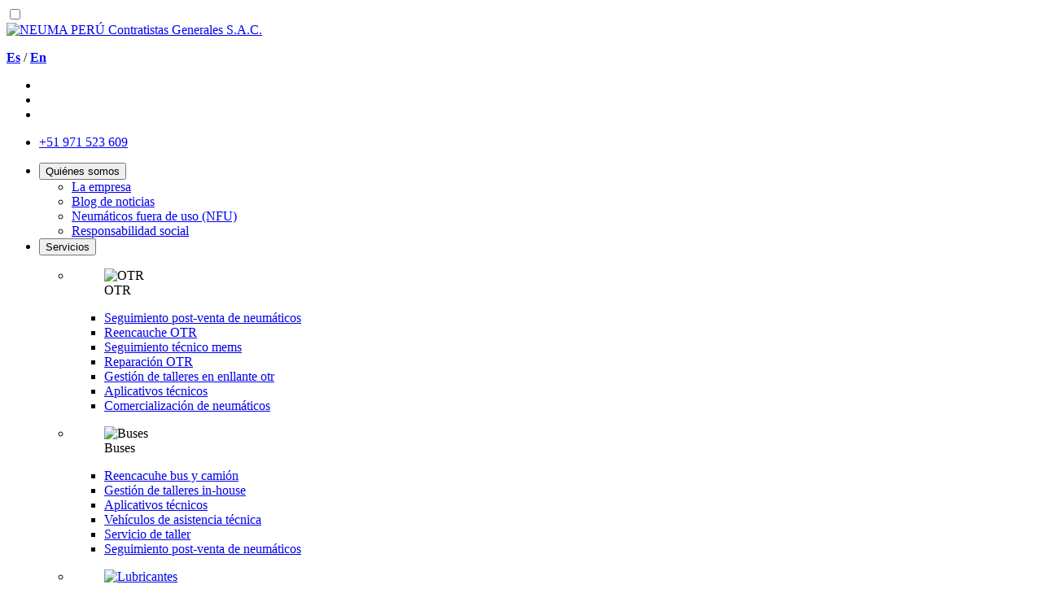

--- FILE ---
content_type: text/html; charset=UTF-8
request_url: https://neumaperu.com.pe/es/servicios/buses/aplicativos-tecnicos
body_size: 9669
content:
<!DOCTYPE html>
<html lang="es">
    <head>
        <meta charset="UTF-8">
<meta name="viewport" content="width=device-width, initial-scale=1, shrink-to-fit=no">
<meta http-equiv="X-UA-Compatible" content="IE=Edge">

        <base href="https://neumaperu.com.pe/">
        
<title>Aplicativos técnicos - Neuma Perú - Neumáticos michelin,  michelin lima, neumáticos lima</title>
<meta name="robots" content="index, follow">

<link rel="canonical" href="https://neumaperu.com.pe/es/servicios/buses/aplicativos-tecnicos" />
<meta name="description" content="Aplicativos técnicos" />
<meta name="keywords" content="Aplicativos técnicos" />
<meta name="theme-color" content="#062043" />
<meta name="msapplication-navbutton-color" content="#062043" />
<meta property="og:url" content="neumaperu.com.pe/es/servicios/buses/aplicativos-tecnicos" />
<meta property="og:site_name" content="https://neumaperu.com.pe/" />
<meta property="og:title" content="Aplicativos técnicos" />
<meta property="og:description" content="Aplicativos técnicos" />
<meta property="og:image" content="img/logo-og.png" />
<meta property="og:image:width" content="400" />
<meta property="og:image:height" content="400" />

<link rel="shortcut icon" href="https://neumaperu.com.pe/assets/img/favicon.ico?20260130112236">

<link rel="preload" as="image" type="image/svg" href="https://neumaperu.com.pe/assets/img/logo.svg?20260130112236 ">
<link rel="preload" as="style" href="https://neumaperu.com.pe/assets/css/precarga.css?20260130112236">

<link rel="stylesheet" href="https://neumaperu.com.pe/assets/css/precarga.css?20260130112236" property="stylesheet">

<!-- Google tag (gtag.js) -->
<script async src="https://www.googletagmanager.com/gtag/js?id=G-PXJ7WR44LN" type="e9fb653ef69635a75154b5d9-text/javascript"></script>
<script type="e9fb653ef69635a75154b5d9-text/javascript">
  window.dataLayer = window.dataLayer || [];
  function gtag(){dataLayer.push(arguments);}
  gtag('js', new Date());

  gtag('config', 'G-PXJ7WR44LN');
</script>
<!-- Google Tag Manager -->
<script type="e9fb653ef69635a75154b5d9-text/javascript">(function(w,d,s,l,i){w[l]=w[l]||[];w[l].push({'gtm.start':
new Date().getTime(),event:'gtm.js'});var f=d.getElementsByTagName(s)[0],
j=d.createElement(s),dl=l!='dataLayer'?'&l='+l:'';j.async=true;j.src=
'https://www.googletagmanager.com/gtm.js?id='+i+dl;f.parentNode.insertBefore(j,f);
})(window,document,'script','dataLayer','GTM-NGCZBBX4');</script>
<!-- End Google Tag Manager -->    </head>
    <body id="quienes">
        <!-- Google Tag Manager (noscript) -->
<noscript><iframe src="https://www.googletagmanager.com/ns.html?id=GTM-NGCZBBX4"
height="0" width="0" style="display:none;visibility:hidden"></iframe></noscript>
<!-- End Google Tag Manager (noscript) --><input type="checkbox" id="control-desplegable" class="control">
<div id="precarga"></div>
<header id="cabecera" class="capa-debajo co-bb-azul1">
    <div class="container-fluid contenido ancho-xl-80 relleno-x-10 relleno-x-xxxl-40 zin-lg-1">
        <div class="row row-cols-auto align-items-center hei-100">
            <div id="cabecera-logo" class="col order-lg-1">
                <a href="es" class="d-block"><img src="https://neumaperu.com.pe/assets/svg/LOGO-NEUMA-blanco.svg" alt="NEUMA PERÚ Contratistas Generales S.A.C." width="200" height="135" class="d-block hei-auto wid-100"></a>
            </div>
            <div id="cabecera-contenido0" class="col col-lg relleno-x-10 relleno-x-lg-20 cabecera-contenido order-lg-0">
                <div class="row justify-content-lg-start">
                    <!---->
                    <div id="cabecera-lenguas" class="col col-auto">
                        <p class="d-flex align-items-center fs-18pw-10 fw-bold ttr-uppercase">
                                                                <span class="activo"><a href="es" class="pa-5"><b>Es</b></a></span>
                    /                                            <span class=""><a href="en" class="pa-5"><b>En</b></a></span>
                                            </p>
                    </div>
                    
                    <div class="col col-sm-auto relleno-x-10 redes d-none d-sm-block">
                        <ul class="row row-cols-sm-auto">
                                                            <li class="col"><a href="https://www.facebook.com/NeumaPeru" target="_blank" rel="nofollow noopener"><i class="icon icon-menu facebook"></i></a></li>
                                                            <li class="col"><a href="https://www.linkedin.com/uas/login?session_redirect=https%3A%2F%2Fwww.linkedin.com%2Fcompany%2F51858874%2Fadmin%2F" target="_blank" rel="nofollow noopener"><i class="icon icon-menu linkedin"></i></a></li>
                                                            <li class="col"><a href="https://www.youtube.com/channel/UCvyR7S87JkgW3XRfVZw_G0g" target="_blank" rel="nofollow noopener"><i class="icon icon-menu youtube"></i></a></li>
                                                    </ul>
                    </div>
                    <div class="col col-sm-auto telefonos relleno-x-10 d-none d-sm-block">
                        <ul class="row row-cols-sm-auto">
                                                            <li class="col">
                                    <a href="https://wa.me/+51971523609" target="_blank" rel="nofollow noopener">
                                        <i class="icon icon-whatsapp"></i>
                                        <span>+51 971 523 609</span>
                                    </a>
                                </li>
                                                    </ul>
                    </div>
                    <div id="cabecera-menu0" class="col col-lg-60 relleno-x-lg-0 cabecera-menu dd">
                        <ul class="row row-cols-lg-auto justify-content-lg-start">
                                                            <li class="col nivel1 ">
                                                                            <button type="button" class="cabecera-menu-item">
                                            <i class="icon icon-menu quienes"></i>
                                            <span>Quiénes somos</span>
                                            <i class="icon icon-flecha abajo"></i>
                                        </button>
                                                                                    <div class="plegable submenu">
                                                <ul class="menu">
                                                                                                            <li>
                                                            <a href="es/quienes-somos/la-empresa" class="menu-item">
                                                                <i class="vineta"></i>
                                                                <span>La empresa</span>
                                                            </a>
                                                        </li>
                                                                                                            <li>
                                                            <a href="es/quienes-somos/blog-de-noticias" class="menu-item">
                                                                <i class="vineta"></i>
                                                                <span>Blog de noticias</span>
                                                            </a>
                                                        </li>
                                                                                                            <li>
                                                            <a href="es/quienes-somos/neumaticos-fuera-de-uso-nfu" class="menu-item">
                                                                <i class="vineta"></i>
                                                                <span>Neumáticos fuera de uso (NFU)</span>
                                                            </a>
                                                        </li>
                                                                                                            <li>
                                                            <a href="es/quienes-somos/responsabilidad-social" class="menu-item">
                                                                <i class="vineta"></i>
                                                                <span>Responsabilidad social</span>
                                                            </a>
                                                        </li>
                                                                                                    </ul>
                                            </div>
                                                                            </li>
                                                            <li class="col nivel1 ">
                                                                            <button type="button" class="cabecera-menu-item">
                                            <i class="icon icon-menu servicios"></i>
                                            <span>Servicios</span>
                                            <i class="icon icon-flecha abajo"></i>
                                        </button>
                                                                                    <div class="plegable categorias">
                                                <div class="container-fluid contenido ancho-xl-90 relleno-x-lg-0">
                                                    <ul class="row">
                                                                                                                    <li class="col nivel2 subcategorias">
                                                                <p class="fondo" style="background-image:url(assets/sources/acceso-fondo-otr.jpg)"></p>
                                                                <div class="cabecera-menu-img">
                                                                                                                                            <figure class="figura">
                                                                            <img src="assets/sources/acceso-objeto-otr.png" alt="OTR" width="250" height="190">
                                                                            <figcaption class="texto titulo">OTR</figcaption>
                                                                        </figure>
                                                                                                                                        </div>
                                                                                                                                    <div class="cabecera-menu-txt">
                                                                        <ul class="menu">
                                                                                                                                                            <li>
                                                                                    <a href="es/servicios/otr/seguimiento-post-venta-de-neumaticos" class="menu-item">
                                                                                        <i class="vineta"></i>
                                                                                        <span>Seguimiento post-venta de neumáticos</span>
                                                                                    </a>
                                                                                </li>
                                                                                                                                                            <li>
                                                                                    <a href="es/servicios/otr/reencauche-otr" class="menu-item">
                                                                                        <i class="vineta"></i>
                                                                                        <span>Reencauche OTR</span>
                                                                                    </a>
                                                                                </li>
                                                                                                                                                            <li>
                                                                                    <a href="es/servicios/otr/seguimiento-tecnico-mems" class="menu-item">
                                                                                        <i class="vineta"></i>
                                                                                        <span>Seguimiento técnico mems</span>
                                                                                    </a>
                                                                                </li>
                                                                                                                                                            <li>
                                                                                    <a href="es/servicios/otr/reparacion-otr" class="menu-item">
                                                                                        <i class="vineta"></i>
                                                                                        <span>Reparación OTR</span>
                                                                                    </a>
                                                                                </li>
                                                                                                                                                            <li>
                                                                                    <a href="es/servicios/otr/gestion-de-talleres-en-enllante-otr" class="menu-item">
                                                                                        <i class="vineta"></i>
                                                                                        <span>Gestión de talleres en enllante otr</span>
                                                                                    </a>
                                                                                </li>
                                                                                                                                                            <li>
                                                                                    <a href="es/servicios/otr/aplicativos-tecnicos" class="menu-item">
                                                                                        <i class="vineta"></i>
                                                                                        <span>Aplicativos técnicos</span>
                                                                                    </a>
                                                                                </li>
                                                                                                                                                            <li>
                                                                                    <a href="es/servicios/otr/comercializacion-de-neumaticos" class="menu-item">
                                                                                        <i class="vineta"></i>
                                                                                        <span>Comercialización de neumáticos</span>
                                                                                    </a>
                                                                                </li>
                                                                                                                                                    </ul>
                                                                    </div>
                                                                                                                            </li>
                                                                                                                    <li class="col nivel2 subcategorias">
                                                                <p class="fondo" style="background-image:url(assets/sources/acceso-fondo-buses.jpg)"></p>
                                                                <div class="cabecera-menu-img">
                                                                                                                                            <figure class="figura">
                                                                            <img src="assets/sources/acceso-objeto-buses.png" alt="Buses" width="250" height="190">
                                                                            <figcaption class="texto titulo">Buses</figcaption>
                                                                        </figure>
                                                                                                                                        </div>
                                                                                                                                    <div class="cabecera-menu-txt">
                                                                        <ul class="menu">
                                                                                                                                                            <li>
                                                                                    <a href="es/servicios/buses/reencauche-bus-y-camion" class="menu-item">
                                                                                        <i class="vineta"></i>
                                                                                        <span>Reencacuhe bus y camión</span>
                                                                                    </a>
                                                                                </li>
                                                                                                                                                            <li>
                                                                                    <a href="es/servicios/buses/gestion-talleres-in-house" class="menu-item">
                                                                                        <i class="vineta"></i>
                                                                                        <span>Gestión de talleres in-house</span>
                                                                                    </a>
                                                                                </li>
                                                                                                                                                            <li>
                                                                                    <a href="es/servicios/buses/aplicativos-tecnicos" class="menu-item">
                                                                                        <i class="vineta"></i>
                                                                                        <span>Aplicativos técnicos</span>
                                                                                    </a>
                                                                                </li>
                                                                                                                                                            <li>
                                                                                    <a href="es/servicios/buses/vehiculos-de-asistencia-tecnica" class="menu-item">
                                                                                        <i class="vineta"></i>
                                                                                        <span>Vehículos de asistencia técnica</span>
                                                                                    </a>
                                                                                </li>
                                                                                                                                                            <li>
                                                                                    <a href="es/servicios/buses/servicio-de-taller" class="menu-item">
                                                                                        <i class="vineta"></i>
                                                                                        <span>Servicio de taller</span>
                                                                                    </a>
                                                                                </li>
                                                                                                                                                            <li>
                                                                                    <a href="es/servicios/buses/seguimiento-post-venta-de-neumaticos" class="menu-item">
                                                                                        <i class="vineta"></i>
                                                                                        <span>Seguimiento post-venta de neumáticos</span>
                                                                                    </a>
                                                                                </li>
                                                                                                                                                    </ul>
                                                                    </div>
                                                                                                                            </li>
                                                                                                                    <li class="col nivel2 ">
                                                                <p class="fondo" style="background-image:url(assets/sources/acceso-fondo-autos.jpg)"></p>
                                                                <div class="cabecera-menu-img">
                                                                                                                                            <a  target = _blank  
                                                                            href="https://www.neumapetronas.pe/" >
                                                                                                                                                    <figure class="figura">
                                                                            <img src="assets/sources/acceso-objeto-lubricantes.png" alt="Lubricantes" width="250" height="190">
                                                                            <figcaption class="texto titulo">Lubricantes</figcaption>
                                                                        </figure>
                                                                                                                                                </a>
                                                                                                                                    </div>
                                                                                                                            </li>
                                                                                                                    <li class="col nivel2 ">
                                                                <p class="fondo" style="background-image:url(assets/sources/acceso-fondo-autos.jpg)"></p>
                                                                <div class="cabecera-menu-img">
                                                                                                                                            <a  
                                                                            href="es/servicios/herramientas" >
                                                                                                                                                    <figure class="figura">
                                                                            <img src="assets/sources/acceso-objeto-herramientas.png" alt="Herramientas" width="250" height="190">
                                                                            <figcaption class="texto titulo">Herramientas</figcaption>
                                                                        </figure>
                                                                                                                                                </a>
                                                                                                                                    </div>
                                                                                                                            </li>
                                                                                                            </ul>
                                                </div>
                                            </div>
                                                                        </li>
                                                    </ul>
                    </div>
                </div>
            </div>
            <div id="cabecera-contenido1" class="col col-lg relleno-x-10 relleno-x-xl-20 cabecera-contenido order-lg-2">
                <div class="row justify-content-lg-end">
                    <div class="col col-md-auto relleno-x-0 botonera d-none d-lg-block">
                        <ul class="row row-cols-md-auto">
                            <li class="col botonera-ntc">
                                <a href="http://ntcwebneuma.com/inicio" target="_blank" rel="nofollow noopener" class="boton">
                                    <span class="boton-contenido"><span class="boton-txt">NTC WEB2</span></span>
                                </a>
                            </li>
                            <li class="col botonera-intranet">
                                <a href="https://neumaintranet.com/" target="_blank" rel="nofollow noopener" class="boton">
                                    <span class="boton-contenido"><span class="boton-txt">Intranet</span></span>
                                </a>
                            </li>
                            <li class="col botonera-aula">
                                <a href="https://www.aulavirtualneuma.com/" target="_blank" rel="nofollow noopener" class="boton">
                                    <span class="boton-contenido"><span class="boton-txt">Aula virtual</span></span>
                                </a>
                            </li>
                        </ul>
                    </div>
                    <div class="col col-lg-auto cotiza">
                        <a href="es/contacto" class="boton"><span class="boton-contenido"><span class="boton-txt">Cotiza aquí</span></span></a>
                    </div>
                    <div id="cabecera-sanguche" class="col col-auto d-lg-none">
                        <label for="control-desplegable"><del><u></u><u></u><u></u></del><span><b>×</b></span></label>
                    </div>
                    <div id="cabecera-menu1" class="col col-lg-60 relleno-x-lg-0 cabecera-menu">
                        <ul class="row row-cols-lg-auto justify-content-lg-end">
                                                            <li class="col nivel1 ">
                                                                            <button type="button" class="cabecera-menu-item">
                                            <i class="icon icon-menu neumaticos"></i>
                                            <span>Neumáticos</span>
                                            <i class="icon icon-flecha abajo"></i>
                                        </button>
                                                                                    <div class="plegable categorias">
                                                <div class="container-fluid contenido ancho-xl-90 relleno-x-lg-0">
                                                    <ul class="row">
                                                                                                                    <li class="col nivel2 ">
                                                                <p class="fondo" style="background-image:url(assets/sources/acceso-fondo-otr.jpg)"></p>
                                                                <div class="cabecera-menu-img">
                                                                                                                                            <a href="es/neumaticos/otr">
                                                                                                                                                <figure class="figura">
                                                                            <img src="assets/sources/acceso-objeto-otr.png" alt="OTR" width="250" height="190">
                                                                            <figcaption class="texto titulo">OTR</figcaption>
                                                                        </figure>
                                                                                                                                                </a>
                                                                                                                                    </div>
                                                                                                                            </li>
                                                                                                                    <li class="col nivel2 ">
                                                                <p class="fondo" style="background-image:url(assets/sources/acceso-fondo-buses.jpg)"></p>
                                                                <div class="cabecera-menu-img">
                                                                                                                                            <a href="es/neumaticos/buses">
                                                                                                                                                <figure class="figura">
                                                                            <img src="assets/sources/acceso-objeto-buses.png" alt="Buses" width="250" height="190">
                                                                            <figcaption class="texto titulo">Buses</figcaption>
                                                                        </figure>
                                                                                                                                                </a>
                                                                                                                                    </div>
                                                                                                                            </li>
                                                                                                                    <li class="col nivel2 ">
                                                                <p class="fondo" style="background-image:url(assets/sources/acceso-fondo-autos.jpg)"></p>
                                                                <div class="cabecera-menu-img">
                                                                                                                                            <a href="es/neumaticos/autos">
                                                                                                                                                <figure class="figura">
                                                                            <img src="assets/sources/acceso-objeto-autos.png" alt="Auto camioneta" width="250" height="190">
                                                                            <figcaption class="texto titulo">Auto camioneta</figcaption>
                                                                        </figure>
                                                                                                                                                </a>
                                                                                                                                    </div>
                                                                                                                            </li>
                                                                                                            </ul>
                                                </div>
                                            </div>
                                                                        </li>
                                                            <li class="col nivel1 ">
                                                                            <a href="es/sucursales" class="cabecera-menu-item"><i class="icon icon-menu sucursales"></i><span>Sucursales</span></a>
                                                                    </li>
                                                    </ul>
                    </div>
                </div>
            </div>
        </div>
    </div>
    <p id="cabecera-barra" class="co-bg-lg-ambar1"></p>
</header>
<nav id="desplegable" class="d-lg-none">
    <div class="container-fluid contenido relleno-y-20" data-borde-cabecera="0">
        <div class="row">
            <div class="col col-auto relleno-x-10 redes d-sm-none">
                <ul class="row row-cols-auto">
                                            <li class="col"><a href="https://www.facebook.com/NeumaPeru" target="_blank" rel="nofollow noopener"><i class="icon icon-menu facebook"></i></a></li>
                                            <li class="col"><a href="https://www.linkedin.com/uas/login?session_redirect=https%3A%2F%2Fwww.linkedin.com%2Fcompany%2F51858874%2Fadmin%2F" target="_blank" rel="nofollow noopener"><i class="icon icon-menu linkedin"></i></a></li>
                                            <li class="col"><a href="https://www.youtube.com/channel/UCvyR7S87JkgW3XRfVZw_G0g" target="_blank" rel="nofollow noopener"><i class="icon icon-menu youtube"></i></a></li>
                                    </ul>
            </div>
            <div class="col col-auto relleno-x-10 telefonos d-sm-none">
                <ul class="row row-cols-auto">
                                            <li class="col">
                            <a href="https://wa.me/+51971523609" rel="nofollow noopener"><i class="icon icon-whatsapp"></i><span>+51 971 523 609</span></a>
                        </li>
                                    </ul>
            </div>
            <div class="col col-auto relleno-x-0 botonera">
                <ul class="row">
                    <li class="col botonera-ntc">
                        <a href="http://ntcwebneuma.com/inicio" target="_blank" rel="nofollow noopener" class="boton">
                            <span class="boton-contenido"><span class="boton-txt">NTC WEB2</span></span>
                        </a>
                    </li>
                    <li class="col botonera-intranet">
                        <a href="https://neumaintranet.com/" target="_blank" rel="nofollow noopener" class="boton">
                            <span class="boton-contenido"><span class="boton-txt">Intranet</span></span>
                        </a>
                    </li>
                    <li class="col botonera-aula">
                        <a href="https://www.aulavirtualneuma.com/" target="_blank" rel="nofollow noopener" class="boton">
                            <span class="boton-contenido"><span class="boton-txt">Aula virtual</span></span>
                        </a>
                    </li>
                </ul>
            </div>
            <div id="desplegable-menu" class="col col-60 relleno-x-0">
                <ul class="row row-cols-1">
                                            <li class="col">
                                                            <input type="checkbox" id="control-submenu0-quienes-somos" class="control">
                                <label for="control-submenu0-quienes-somos" class="desplegable-menu-item">
                                    <i class="icon icon-menu quienes"></i>
                                    <span>Quiénes somos</span>
                                    <i class="icon icon-flecha abajo"></i>
                                </label>
                                <div class="plegable">
                                    <ul class="menu">
                                                                                    <li>
                                                                                                    <a  href="es/quienes-somos/la-empresa " class="menu-item yyy ">
                                                        <i class="vineta"></i>
                                                        <span>La empresa</span>
                                                    </a>
                                                                                            </li>
                                                                                    <li>
                                                                                                    <a  href="es/quienes-somos/blog-de-noticias " class="menu-item yyy ">
                                                        <i class="vineta"></i>
                                                        <span>Blog de noticias</span>
                                                    </a>
                                                                                            </li>
                                                                                    <li>
                                                                                                    <a  href="es/quienes-somos/neumaticos-fuera-de-uso-nfu " class="menu-item yyy ">
                                                        <i class="vineta"></i>
                                                        <span>Neumáticos fuera de uso (NFU)</span>
                                                    </a>
                                                                                            </li>
                                                                                    <li>
                                                                                                    <a  href="es/quienes-somos/responsabilidad-social " class="menu-item yyy ">
                                                        <i class="vineta"></i>
                                                        <span>Responsabilidad social</span>
                                                    </a>
                                                                                            </li>
                                                                            </ul>
                                </div>
                                                    </li>
                                            <li class="col">
                                                            <input type="checkbox" id="control-submenu0-servicios" class="control">
                                <label for="control-submenu0-servicios" class="desplegable-menu-item">
                                    <i class="icon icon-menu servicios"></i>
                                    <span>Servicios</span>
                                    <i class="icon icon-flecha abajo"></i>
                                </label>
                                <div class="plegable">
                                    <ul class="menu">
                                                                                    <li>
                                                                                                    <input type="checkbox" id="control-submenu1-otr" class="control">
                                                    <label for="control-submenu1-otr" class="menu-item">
                                                        <i class="vineta"></i>
                                                        <span>OTR</span>
                                                        <i class="icon icon-flecha abajo"></i>
                                                    </label>
                                                    <div class="plegable">
                                                        <ul class="menu">
                                                                                                                            <li>
                                                                    <a href="es/servicios/otr/seguimiento-post-venta-de-neumaticos" class="menu-item xxx">
                                                                        <i class="vineta"></i>
                                                                        <span>Seguimiento post-venta de neumáticos</span>
                                                                    </a>
                                                                </li>
                                                                                                                            <li>
                                                                    <a href="es/servicios/otr/reencauche-otr" class="menu-item xxx">
                                                                        <i class="vineta"></i>
                                                                        <span>Reencauche OTR</span>
                                                                    </a>
                                                                </li>
                                                                                                                            <li>
                                                                    <a href="es/servicios/otr/seguimiento-tecnico-mems" class="menu-item xxx">
                                                                        <i class="vineta"></i>
                                                                        <span>Seguimiento técnico mems</span>
                                                                    </a>
                                                                </li>
                                                                                                                            <li>
                                                                    <a href="es/servicios/otr/reparacion-otr" class="menu-item xxx">
                                                                        <i class="vineta"></i>
                                                                        <span>Reparación OTR</span>
                                                                    </a>
                                                                </li>
                                                                                                                            <li>
                                                                    <a href="es/servicios/otr/gestion-de-talleres-en-enllante-otr" class="menu-item xxx">
                                                                        <i class="vineta"></i>
                                                                        <span>Gestión de talleres en enllante otr</span>
                                                                    </a>
                                                                </li>
                                                                                                                            <li>
                                                                    <a href="es/servicios/otr/aplicativos-tecnicos" class="menu-item xxx">
                                                                        <i class="vineta"></i>
                                                                        <span>Aplicativos técnicos</span>
                                                                    </a>
                                                                </li>
                                                                                                                            <li>
                                                                    <a href="es/servicios/otr/comercializacion-de-neumaticos" class="menu-item xxx">
                                                                        <i class="vineta"></i>
                                                                        <span>Comercialización de neumáticos</span>
                                                                    </a>
                                                                </li>
                                                                                                                    </ul>
                                                    </div>
                                                                                            </li>
                                                                                    <li>
                                                                                                    <input type="checkbox" id="control-submenu1-buses" class="control">
                                                    <label for="control-submenu1-buses" class="menu-item">
                                                        <i class="vineta"></i>
                                                        <span>Buses</span>
                                                        <i class="icon icon-flecha abajo"></i>
                                                    </label>
                                                    <div class="plegable">
                                                        <ul class="menu">
                                                                                                                            <li>
                                                                    <a href="es/servicios/buses/reencauche-bus-y-camion" class="menu-item xxx">
                                                                        <i class="vineta"></i>
                                                                        <span>Reencacuhe bus y camión</span>
                                                                    </a>
                                                                </li>
                                                                                                                            <li>
                                                                    <a href="es/servicios/buses/gestion-talleres-in-house" class="menu-item xxx">
                                                                        <i class="vineta"></i>
                                                                        <span>Gestión de talleres in-house</span>
                                                                    </a>
                                                                </li>
                                                                                                                            <li>
                                                                    <a href="es/servicios/buses/aplicativos-tecnicos" class="menu-item xxx">
                                                                        <i class="vineta"></i>
                                                                        <span>Aplicativos técnicos</span>
                                                                    </a>
                                                                </li>
                                                                                                                            <li>
                                                                    <a href="es/servicios/buses/vehiculos-de-asistencia-tecnica" class="menu-item xxx">
                                                                        <i class="vineta"></i>
                                                                        <span>Vehículos de asistencia técnica</span>
                                                                    </a>
                                                                </li>
                                                                                                                            <li>
                                                                    <a href="es/servicios/buses/servicio-de-taller" class="menu-item xxx">
                                                                        <i class="vineta"></i>
                                                                        <span>Servicio de taller</span>
                                                                    </a>
                                                                </li>
                                                                                                                            <li>
                                                                    <a href="es/servicios/buses/seguimiento-post-venta-de-neumaticos" class="menu-item xxx">
                                                                        <i class="vineta"></i>
                                                                        <span>Seguimiento post-venta de neumáticos</span>
                                                                    </a>
                                                                </li>
                                                                                                                    </ul>
                                                    </div>
                                                                                            </li>
                                                                                    <li>
                                                                                                    <a  target = _blank  href="https://www.neumapetronas.pe/ " class="menu-item yyy ">
                                                        <i class="vineta"></i>
                                                        <span>Lubricantes</span>
                                                    </a>
                                                                                            </li>
                                                                                    <li>
                                                                                                    <a  href="es/servicios/herramientas " class="menu-item yyy ">
                                                        <i class="vineta"></i>
                                                        <span>Herramientas</span>
                                                    </a>
                                                                                            </li>
                                                                            </ul>
                                </div>
                                                    </li>
                                            <li class="col">
                                                            <input type="checkbox" id="control-submenu0-neumaticos" class="control">
                                <label for="control-submenu0-neumaticos" class="desplegable-menu-item">
                                    <i class="icon icon-menu neumaticos"></i>
                                    <span>Neumáticos</span>
                                    <i class="icon icon-flecha abajo"></i>
                                </label>
                                <div class="plegable">
                                    <ul class="menu">
                                                                                    <li>
                                                                                                    <a  href="es/neumaticos/otr " class="menu-item yyy ">
                                                        <i class="vineta"></i>
                                                        <span>OTR</span>
                                                    </a>
                                                                                            </li>
                                                                                    <li>
                                                                                                    <a  href="es/neumaticos/buses " class="menu-item yyy ">
                                                        <i class="vineta"></i>
                                                        <span>Buses</span>
                                                    </a>
                                                                                            </li>
                                                                                    <li>
                                                                                                    <a  href="es/neumaticos/autos " class="menu-item yyy ">
                                                        <i class="vineta"></i>
                                                        <span>Autos</span>
                                                    </a>
                                                                                            </li>
                                                                            </ul>
                                </div>
                                                    </li>
                                            <li class="col">
                                                            <a href="es/sucursales" class="desplegable-menu-item"><i class="icon icon-menu sucursales"></i><span>Sucursales</span></a>
                                                            </li>
                                    </ul>
            </div>
        </div>
    </div>
</nav>        <main id="mayor">
            <section id="quienes-banner" class="contenedor contenedor-banner">
                <div class="fondo" style="background-image:url('https://neumaperu.com.pe/assets/sources/webp/banner-objeto-servicios-buses2.webp')"></div>
                <div class="container-fluid contenido ancho-lg-80">
                    <div>
                        <h1 class="texto titulo">Aplicativos técnicos</h1>
                        <p class="texto subtitulo">Línea Buses</p>
                    </div>
                </div>
            </section>
            <div id="quienes-contenedor" class="contenedor">
                <div class="fondo"><div class="fondo-paralaje" data-desfase="0.33"><p>Aplicativos técnicos</p></div></div>
                <div class="contenedor">
                        

                                                <!-- seccion #1 -->
                                <section class="contenedor contenedor-dtii">
                                    <div class="container-fluid contenido ancho-lg-80 relleno-y-30 relleno-y-xxxl-60">
                                        <header class="row row-cols-1 contenedor-dtii-cabecera muestra chica">
                                            <div class="col">
                                                <h2 class="texto titulo grado tit1">Neuma tire control <span>- WEB 2</span></h2>
                                                                                            </div>
                                        </header>
                                        <div class="row row-cols-1 contenedor-dtii-paneles">
                                            <div class="col relleno-y-10">
                                                <ul class="row row-cols-1">
                                                                                                            <li class="col relleno-y-20 panel auto desvanece posicion muestra chica" data-grupo="0" data-radio="0">
                                                                                                                        <div class="row row-cols-1 derecha">
                                                                <div class="col col-md-20  contenedor-dtii-bloque">
                                                                    <div class="texto enriquecido">
                                                                                                                                            </div><br><br>
                                                                    <h3 class="texto titulo grado tit3">Tecnología de vanguardia a tu servicio</h3>
                                                                    <u class="subrayado"><i></i><i></i><i></i><i></i><i></i></u>
                                                                    <div class="texto enriquecido">
                                                                        <p>Las perspectivas globales del mercado nos incentivan a optimizar nuestro servicio contantemente.</p>
<p>Bajo esta consigna, en Neuma Perú, empresa con más de 30 años en el rubro de neumáticos, hemos diseñado NTC WEB 2, un software de neumáticos que permite al usuario-cliente controlar, administrar y reducir costos operativos de sus Neumáticos nuevos o reencauchados, el cual trabajara en la web, facilitando al usuario la utilización del mismo en cualquier lugar y le dará la posibilidad de ver su información en tiempo real.</p>                                                                    </div>
                                                                </div>
                                                                <div class="col col-md-40 col-lg-35 relleno-y-10">
                                                                    <ul class="row row-cols-1 row-cols-sm-2">
                                                                        <li class="col contenedor-dtii-bloque">
                                                                            
                                                                                <div id="carrusel-servicios0-0a" class="carrusel rombos">
                                                                                    <div class="carrusel-contenedor">
                                                                                        <div class="carrusel-contenido">
                                                                                            <ul class="carrusel-lista">
                                                                                                                                                                                                    <li class="carrusel-item">
                                                                                                        <figure class="figura rombo">
                                                                                                            <img src="https://neumaperu.com.pe/assets/sources/webp/rombo-buses-aplicativos-tire-control-tecnologia-de-vanguardia0.webp" alt="rombo-buses-aplicativos-tire-control-tecnologia-de-vanguardia" >
                                                                                                        </figure>
                                                                                                    </li>
                                                                                                                                                                                            </ul>
                                                                                        </div>
                                                                                    </div>
                                                                                    <ul class="carrusel-puntos"></ul>
                                                                                </div>
                                                                           
                                                                        </li>
                                                                        <li class="col contenedor-dtii-bloque">
                                                                            
                                                                                <div id="carrusel-servicios0-0b" class="carrusel rombos">
                                                                                    <div class="carrusel-contenedor">
                                                                                        <div class="carrusel-contenido">
                                                                                            <ul class="carrusel-lista">
                                                                                                                                                                                                    <li class="carrusel-item">
                                                                                                        <figure class="figura rombo">
                                                                                                            <img src="https://neumaperu.com.pe/assets/sources/webp/rombo-buses-aplicativos-tire-control-tecnologia-de-vanguardia1.webp" alt="rombo-buses-aplicativos-tire-control-tecnologia-de-vanguardia1" >
                                                                                                        </figure>
                                                                                                    </li>
                                                                                                                                                                                            </ul>
                                                                                        </div>
                                                                                    </div>
                                                                                    <ul class="carrusel-puntos"></ul>
                                                                                </div>
                                                                          
                                                                        </li>
                                                                    </ul>
                                                                </div>
                                                            </div>
                                                        </li>
                                                                                                    </ul>
                                            </div>
                                        </div>
                                                                            </div>
                                </section>
                                <!-- seccion #1 -->  
                                

                                                             
                                 <!-- seccion #3 tarjetas-->    

                                <section class="contenedor contenedor-tarjetero">
                                    <div class="container-fluid contenido ancho-lg-80 relleno-y-30 relleno-y-xxxl-60">
                                        <header class="row row-cols-1 contenedor-tarjetero-cabecera muestra chica">
                                            <div class="col col-lg-50">
                                                <h2 class="texto titulo grado tit1">7 beneficios <span>del NTC WEB 2</span></h2>
                                                                                            </div>
                                        </header>
                                        <div class="row row-cols-1">
                                            <div class="col relleno-x-0">
                                                <ul class="row row-cols-2 row-cols-sm-3 row-cols-md-4 row-cols-lg-5 row-cols-xl contenedor-tarjetero-lista muestra chica">
                                                                                                            <li class="col contenedor-tarjeta">
                                                            <div class="contenedor-tarjeta-articulo">
                                                                <div class="contenedor-tarjeta-lado gris centro">
                                                                    <div>
                                                                        <figure class="figura"><img src="assets/sources/SVG/beneficio0-azul.svg" alt=" 0" width="60" height="60"></figure>
                                                                                                                                                    <p class="texto descripcion">Registra, unidades de medida en horas y Kilómetros, en los equipos.</p>
                                                                                                                                            </div>
                                                                </div>
                                                                <div class="contenedor-tarjeta-lado azul centro">
                                                                    <div>
                                                                        <figure class="figura"><img src="assets/sources/SVG/beneficio0-blanco.svg" alt=" 0" width="60" height="60"></figure>
                                                                                                                                                <p class="texto descripcion">Registra, unidades de medida en horas y Kilómetros, en los equipos.</p>
                                                                    </div>
                                                                </div>
                                                            </div>
                                                        </li>
                                                                                                            <li class="col contenedor-tarjeta">
                                                            <div class="contenedor-tarjeta-articulo">
                                                                <div class="contenedor-tarjeta-lado gris centro">
                                                                    <div>
                                                                        <figure class="figura"><img src="assets/sources/SVG/beneficio3-azul.svg" alt=" 1" width="60" height="60"></figure>
                                                                                                                                                    <p class="texto descripcion">Diferencia, por Aplicación o Categoría Vehicular, los equipos y neumáticos.</p>
                                                                                                                                            </div>
                                                                </div>
                                                                <div class="contenedor-tarjeta-lado azul centro">
                                                                    <div>
                                                                        <figure class="figura"><img src="assets/sources/SVG/beneficio3-blanco.svg" alt=" 1" width="60" height="60"></figure>
                                                                                                                                                <p class="texto descripcion">Diferencia, por Aplicación o Categoría Vehicular, los equipos y neumáticos.</p>
                                                                    </div>
                                                                </div>
                                                            </div>
                                                        </li>
                                                                                                            <li class="col contenedor-tarjeta">
                                                            <div class="contenedor-tarjeta-articulo">
                                                                <div class="contenedor-tarjeta-lado gris centro">
                                                                    <div>
                                                                        <figure class="figura"><img src="assets/sources/SVG/beneficio4-azul.svg" alt=" 2" width="60" height="60"></figure>
                                                                                                                                                    <p class="texto descripcion">Optativo, puedes realizar hasta 6 actividades operacionales: Montaje – Inspecciones – Rotaciones – Reparación-Desmontaje - Envío a Servicio.</p>
                                                                                                                                            </div>
                                                                </div>
                                                                <div class="contenedor-tarjeta-lado azul centro">
                                                                    <div>
                                                                        <figure class="figura"><img src="assets/sources/SVG/michelin-urbano-blanco.svg" alt=" 2" width="60" height="60"></figure>
                                                                                                                                                <p class="texto descripcion">Optativo, puedes realizar hasta 6 actividades operacionales: Montaje – Inspecciones – Rotaciones – Reparación-Desmontaje - Envío a Servicio.</p>
                                                                    </div>
                                                                </div>
                                                            </div>
                                                        </li>
                                                                                                            <li class="col contenedor-tarjeta">
                                                            <div class="contenedor-tarjeta-articulo">
                                                                <div class="contenedor-tarjeta-lado gris centro">
                                                                    <div>
                                                                        <figure class="figura"><img src="assets/sources/SVG/beneficio5-azul.svg" alt=" 3" width="60" height="60"></figure>
                                                                                                                                                    <p class="texto descripcion">Información del estado y actividades de los neumáticos durante y después de culminar su vida útil.</p>
                                                                                                                                            </div>
                                                                </div>
                                                                <div class="contenedor-tarjeta-lado azul centro">
                                                                    <div>
                                                                        <figure class="figura"><img src="assets/sources/SVG/beneficio5-blanco.svg" alt=" 3" width="60" height="60"></figure>
                                                                                                                                                <p class="texto descripcion">Información del estado y actividades de los neumáticos durante y después de culminar su vida útil.</p>
                                                                    </div>
                                                                </div>
                                                            </div>
                                                        </li>
                                                                                                            <li class="col contenedor-tarjeta">
                                                            <div class="contenedor-tarjeta-articulo">
                                                                <div class="contenedor-tarjeta-lado gris centro">
                                                                    <div>
                                                                        <figure class="figura"><img src="assets/sources/SVG/beneficio6-azul.svg" alt=" 4" width="60" height="60"></figure>
                                                                                                                                                    <p class="texto descripcion">Carga Masiva, que permite realizar los montajes y desmontajes de manera rápida y cargarlos al sistema.</p>
                                                                                                                                            </div>
                                                                </div>
                                                                <div class="contenedor-tarjeta-lado azul centro">
                                                                    <div>
                                                                        <figure class="figura"><img src="assets/sources/SVG/beneficio6-blanco.svg" alt=" 4" width="60" height="60"></figure>
                                                                                                                                                <p class="texto descripcion">Carga Masiva, que permite realizar los montajes y desmontajes de manera rápida y cargarlos al sistema.</p>
                                                                    </div>
                                                                </div>
                                                            </div>
                                                        </li>
                                                                                                    </ul>
                                            </div>
                                        </div>
                                    </div>
                                </section>
                                <!-- seccion #3 -->



                                <!--  seccion #4 (2 imagenes al centro y 2 textos a los costados) -->
                                  <section class="contenedor contenedor-dtiit">
                                    <div class="container-fluid contenido ancho-lg-80 relleno-x-20 relleno-y-30 relleno-y-xxxl-60">
                                        <header class="row row-cols-1 contenedor-dtiit-cebecera muestra chica">
                                            <div class="col col-lg-45">
                                                                                                    <h2 class="texto titulo grado tit1">Detalles del <span>NTC WEB 2</span></h2>
                                                                                                </div>
                                        </header>
                                        <ul class="row row-cols-1 row-cols-lg-2 contenedor-dtiit-lista muestra chica">
                                                                                            <li class="col relleno-y-10">
                                                    <div class="row row-cols-1 row-cols-sm-2">
                                                        <div class="col col-lg-34 contenedor-dtiit-txt">
                                                                                                                            <h3 class="texto titulo grado tit3">Con el software NTC WEB 2, podemos conocer:</h3>
                                                                                                                        <u class="subrayado"><i></i><i></i><i></i></u>
                                                            <div class="texto enriquecido">
                                                                <ul>
<li>Ubicación del neumático.</li>
<li>Recorrido en kilómetros y horas.</li>
<li>Costo por kilómetro y costo horario del neumático parcial y vida carcasa.</li>
<li>Actividades realizadas al neumático (inspección, Rotación, Reparación, etc.)</li>
<li>Control e identificación de Neumáticos enviados al proveedor de Reencauche</li>
</ul>                                                            </div>
                                                        </div>
                                                        <div class="col col-lg-26 contenedor-dtiit-img">
                                                            
                                                                <div id="carrusel-servicios1-0b" class="carrusel rombos">
                                                                    <div class="carrusel-contenedor">
                                                                        <div class="carrusel-contenido">
                                                                            <ul class="carrusel-lista">
                                                                                                                                                                    <li class="carrusel-item">
                                                                                        <figure class="figura rombo">
                                                                                            <img src="https://neumaperu.com.pe/assets/sources/webp/rombo-buses-aplicativos-ntc-web2-ventajas.webp" alt="rombo-buses-aplicativos-ntc-web2-ventajas 0" />
                                                                                        </figure>
                                                                                    </li>
                                                                                                                                                            </ul>
                                                                        </div>
                                                                    </div>
                                                                    <ul class="carrusel-puntos"></ul>
                                                                </div>
                                                          
                                                        </div>
                                                    </div>
                                                </li>
                                                                                            <li class="col relleno-y-10">
                                                    <div class="row row-cols-1 row-cols-sm-2">
                                                        <div class="col col-lg-34 contenedor-dtiit-txt">
                                                                                                                            <h3 class="texto titulo grado tit3">CARACTERÍSTICAS<br>Para ello contamos con 3 reportes exportables en Excel</h3>
                                                                                                                        <u class="subrayado"><i></i><i></i><i></i></u>
                                                            <div class="texto enriquecido">
                                                                <ul>
<li>Reporte Historial: Muestra la ubicación y las actividades del neumático.</li>
<li>Reporte Inventario Activo: Muestra los Neumáticos que se encuentran rodando en el sistema.</li>
<li>Reporte histórico: Muestra todos los Neumáticos registrados en el sistema.</li>
</ul>                                                            </div>
                                                        </div>
                                                        <div class="col col-lg-26 contenedor-dtiit-img">
                                                            
                                                                <div id="carrusel-servicios1-1b" class="carrusel rombos">
                                                                    <div class="carrusel-contenedor">
                                                                        <div class="carrusel-contenido">
                                                                            <ul class="carrusel-lista">
                                                                                                                                                                    <li class="carrusel-item">
                                                                                        <figure class="figura rombo">
                                                                                            <img src="https://neumaperu.com.pe/assets/sources/webp/rombo-buses-aplicativos-ntc-web2-caracteristicas.webp" alt="rombo-buses-aplicativos-ntc-web2-caracteristicas 1" />
                                                                                        </figure>
                                                                                    </li>
                                                                                                                                                            </ul>
                                                                        </div>
                                                                    </div>
                                                                    <ul class="carrusel-puntos"></ul>
                                                                </div>
                                                          
                                                        </div>
                                                    </div>
                                                </li>
                                                                                    </ul>
                                    </div>
                                </section>
                                <!--  seccion #2 (2 imagenes al centro y 2 textos a los costados) -->                                


                </div>
            </div>
            <section id="cotizacion-contenedor" class="contenedor">
    <div class="container-fluid contenido ancho-lg-80 relleno-y-30 relleno-y-xxxl-40 pa-y-xxxl-60m">
        <header class="row row-cols-1 muestra chica">
            <div class="col tal-center">
                <h2 class="texto titulo grado tit2 ma-b-10 ttr-uppercase">Solicita una cotización</h2>
                <p class="texto leyenda co-tx-azul1 fs-18pm-10 fw-medium">Estamos aquí para ayudar a nuestros clientes y buscar la mejor solución</p>
            </div>
        </header>
        <div class="row row-cols-1 justify-content-lg-center muestra chica">
            <form id="formulario-cotizacion-interna" method="post" class="col col-lg-55 relleno-y-10 formulario">
    <input type="hidden" id="HddAsunto" name="HddAsunto" value=""  />
    <fieldset class="row row-cols-1 ma-b-20m">
        <div class="col col-sm-30">
            <div class="formulario-campo escrito">
                <input type="text" name="nombre" id="cotizacion-nombre" class="formulario-control">
                <label for="cotizacion-nombre" class="formulario-contenido"><span class="formulario-marcador"><span>Nombre</span></span></label>
            </div>
        </div>
        <div class="col col-sm-30">
            <div class="formulario-campo escrito">
                <input type="text" name="empresa" id="cotizacion-empresa" class="formulario-control">
                <label for="cotizacion-empresa" class="formulario-contenido"><span class="formulario-marcador"><span>Nombre de la empresa</span></span></label>
            </div>
        </div>
        <div class="col col-sm-30 col-md-15">
            <div class="formulario-campo escrito">
                <input type="email" name="email" id="cotizacion-email" class="formulario-control">
                <label for="cotizacion-email" class="formulario-contenido"><span class="formulario-marcador"><span>Email</span></span></label>
            </div>
        </div>
        <div class="col col-sm-30 col-md-15">
            <div class="formulario-campo escrito">
                <input type="tel" name="telefono" id="cotizacion-telefono" class="formulario-control" maxlength="12">
                <label for="cotizacion-telefono" class="formulario-contenido"><span class="formulario-marcador"><span>Teléfono</span></span></label>
            </div>
        </div>
        <div class="col col-sm-30 col-md-15">
            <div class="formulario-campo escrito">
                <select name="ciudad" id="cotizacion-ciudad" class="formulario-control">
                    <option value="">Ciudad</option>
                    <option value="Amazonas">Amazonas</option>
            <option value="Ancash">Ancash</option>
            <option value="Apurimac">Apurimac</option>
            <option value="Arequipa">Arequipa</option>
            <option value="Ayacucho">Ayacucho</option>
            <option value="Cajamarca">Cajamarca</option>
            <option value="Callao">Callao</option>
            <option value="Cusco">Cusco</option>
            <option value="Huancavelica">Huancavelica</option>
            <option value="Huánuco">Huánuco</option>
            <option value="Ica"> Ica</option>
            <option value="Junín">Junín</option>
            <option value="La Libertad"> La Libertad</option>
            <option value="Lambayeque"> Lambayeque</option>
            <option value="Lima"> Lima</option>
            <option value="Loreto"> Loreto</option>
            <option value="Madre De Dios"> Madre De Dios</option>
            <option value="Moquegua"> Moquegua</option>
            <option value="Pasco"> Pasco</option>
            <option value="Piura"> Piura</option>
            <option value="Puno"> Puno</option>
            <option value="San Martin"> San Martin</option>
            <option value="Tacna"> Tacna</option>
            <option value="Tumbes"> Tumbes</option>
            <option value="Ucayali"> Ucayali</option>
                </select>
                <label for="cotizacion-ciudad" class="formulario-contenido"><span class="formulario-marcador"><span>Ciudad</span></span></label>
            </div>
        </div>
        <div class="col col-sm-30 col-md-15">
            <div class="formulario-campo escrito">
                <input type="text" name="producto" id="cotizacion-producto" class="formulario-control">
                <label for="cotizacion-producto" class="formulario-contenido"><span class="formulario-marcador"><span>Producto de interés</span></span></label>
            </div>
        </div>
        <div class="col">
            <div class="formulario-campo escrito">
                <textarea name="comentanos" id="cotizacion-comentanos" class="formulario-control"></textarea>
                <label for="cotizacion-comentanos" class="formulario-contenido"><span class="formulario-marcador"><span>Comentario</span></span></label>
            </div>
        </div>
        <div class="col">
            <div class="formulario-campo caja">
                <input type="checkbox" name="politica" id="cotizacion-politica" class="control">
                <label for="cotizacion-politica" class="formulario-contenido">
                    <span class="formulario-casilla"></span>
                    <span class="formulario-marcador">Usted reconoce haber leído y aceptado                        <a href="">la política de protección de datos personales</a>
                    </span>
                </label>
            </div>
        </div>
    </fieldset>
    <footer class="row row-cols-1">
        <div class="col">
            <button type="submit" class="boton"><span class="boton-contenido"><span class="boton-txt">Enviar</span><span class="boton-rueda"></span></span></button>
        </div>
    </footer>
</form>        </div>
    </div>
</section>        </main>
        <div class="tlf-pie">
    <div class="container-fluid contenido ancho-xl-80 relleno-y-10 pa-y-15">
        <ul class="row row-cols-2 row-cols-sm-3 row-cols-md-4 row-cols-lg-5 justify-content-lg-between muestra chica">
            <li class="col">
                <i class="co-tx-amarillo icon icon-contacto telefono ma-r-5 fleft"></i>
                <p class="co-tx-azul2 justify-content-left fleft">
                    <span class="wid-100">Lima Ate:</span><br>
                    <span class="fs-22pm-10 flex-x-auto wid-100 tlf"><a href="tel:016180300" rel="nofollow noopener" class="pa-y-5">01-6180300</a></span>
                </p>
            </li>
            <li class="col">
                <i class="co-tx-amarillo icon icon-contacto telefono ma-r-5 fleft"></i>
                <p class="co-tx-azul2 justify-content-left fleft">
                    <span class="wid-100">Lima Lurin:</span><br>
                    <span class="fs-22pm-10 flex-x-auto wid-100 tlf"><a href="tel:016300030" rel="nofollow noopener" class="pa-y-5">01-6300030</a></span>
                </p>
            </li>
            <li class="col">
                <i class="co-tx-amarillo icon icon-contacto telefono ma-r-5 fleft"></i>
                <p class="co-tx-azul2 justify-content-left fleft">
                    <span class="wid-100">Arequipa:</span><br>
                    <span class="fs-22pm-10 flex-x-auto wid-100 tlf"><a href="tel:054203596" rel="nofollow noopener" class="pa-y-5">054-203596</a></span>
                </p>
            </li>
            <li class="col">
                <i class="co-tx-amarillo icon icon-contacto telefono ma-r-5 fleft"></i>
                <p class="co-tx-azul2 justify-content-left fleft">
                    <span class="wid-100">Trujillo:</span><br>
                    <span class="fs-22pm-10 flex-x-auto wid-100 tlf"><a href="tel:044296471" rel="nofollow noopener" class="pa-y-5">044-296471</a></span>
                </p>
            </li>
        </ul>
    </div>
</div>
<footer id="pie" class="co-bg-azul0">
    <div class="container-fluid contenido ancho-xl-80 relleno-y-10 pa-y-15">
        <div id="pie-creditos" class="row row-cols-1 justify-content-center">
            <div id="pie-correo" class="col col-auto d-flex align-items-center">
                <i class="icon icon-correo co-tx-ambar1 fs-30pm-20 ma-r-10"></i>
                <address class="co-tx-blanco fs-19pm-10 lin-11">Escríbenos a <a href="/cdn-cgi/l/email-protection#9ee8fbf0eaffeddef0fbebf3ffeefbecebb0fdf1f3b0eefb" class="pa-y-5"><span class="__cf_email__" data-cfemail="e99f8c879d889aa9878c9c8488998c9b9cc78a8684c7998c">[email&#160;protected]</span></a></address>
            </div>
            <div id="pie-certificados" class="col col-auto relleno-x-20">
                <a href="https://www.sgs.com/en-pe/certified-clients-and-products/certified-client-directory" target="blank"><ul class="row row-cols-auto align-items-center justify-content-center">
                                            <li class="col">
                            <figure class="figura"><img src="assets/sources/certificado-iso-9001.png" alt="Cartificado ISO 9001" width="60" height="60"></figure>
                        </li>
                                            <li class="col">
                            <figure class="figura"><img src="assets/sources/certificado-iso-14001.png" alt="Cartificado ISO 14001" width="60" height="60"></figure>
                        </li>
                                            <li class="col">
                            <figure class="figura"><img src="assets/sources/certificado-iso-45001.png" alt="Cartificado ISO 45001" width="60" height="60"></figure>
                        </li>
                                    </ul></a>
            </div>
            <div id="pie-derechos" class="col col-sm-30 col-lg pie-credito"><address>NEUMA<br> Todos los derechos reservados 2026</address></div>
            <div id="pie-exe" class="col col-sm-30 col-lg pie-credito">
                <!--<address>Powered by
                    <a href="https://exe.digital" target="_blank" rel="nofollow noopener">exe</a>
                    <br>
                    <span>
                        <a href="https://validator.w3.org/check?uri=referer" target="_blank" rel="nofollow noopener">html</a>&nbsp;
                        <a href="https://jigsaw.w3.org/css-validator/check/referer" target="_blank" rel="nofollow noopener">css</a>
                    </span>
                </address>-->
            </div>
        </div>
    </div>
</footer>
<div id="popup"><div class="popup-capa popup-cerrar"><button class="popup-btn"><span>×</span></button></div><p id="popup-carga"></p><div id="popup-contenedor"></div></div>

<!--
<a href="" target="_blank" rel="nofollow noopener" id="whatsapp-calltoaction" class="calltoaction"><img src="svg/whatsapp.svg" alt="Escribenos" width="100" height="100"></a>
-->
<!--
<aside id="aviso">
<div class="container-fluid contenido ancho-xl-80">
<div id="aviso-contenido">
<a href="programa-amicus">
    <img src=">
</a>
<button type="button" id="aviso-cerrar"></button>
</div>
</div>
</aside>
-->

<link rel="stylesheet" href="https://neumaperu.com.pe/assets/css/neuma.css?20260130112236" property="stylesheet" async>
<script data-cfasync="false" src="/cdn-cgi/scripts/5c5dd728/cloudflare-static/email-decode.min.js"></script><script src="https://neumaperu.com.pe/assets/js/neuma.js?20260130112236" type="e9fb653ef69635a75154b5d9-text/javascript"></script>
    <script src="https://neumaperu.com.pe/assets/js/carrusel.js?20260130112236 " type="e9fb653ef69635a75154b5d9-text/javascript"></script>
    <script type="e9fb653ef69635a75154b5d9-text/javascript">
    var $cuerpo = document.querySelector('body'), $clases = (($cuerpo.classList.length > 0) ? $cuerpo.classList : ''), $llama = new General([992, 600], '#cabecera', '#mayor', '.contenedor', '.contenido');
        var $gira = new Carrusel([992, 600]);

    $llama._CambioSoporte([15], 'vh', 'soporte');
    $llama._CargaFloja('.modulo');
    $llama._EfectoBoton();
    $llama._EfectoMenu('#cabecera-barra', '.cabecera-menu', '.cabecera-menu-item');
    $llama._EfectoMuestra();
    $llama._PantallazoAlto();
    switch ($cuerpo.id) {
        case 'inicio':
            $llama._BotonAgregar('.agregar');
            $llama._BotonAncla('.ancla');
            $llama._CampoMarcado();
            $llama._CampoSelector('.selector');
            $llama._CargaFloja('.floja');
            $llama._PanelTabulado('radio');
            $llama._PantallazoDesplazar();
            $gira._Carrusel('#carrusel-neumaticos', {tipo: 'fila', visibles: [2, , 3, , 4], arrastreFuncion: true, autoFuncion: true, autoDemora: 10, cambioGrupo: [2, , 3, , 4]});
            break;
        case 'quienes':
            $llama._CaladoRombo('.rombo', 5);
            $llama._CargaFloja('.floja');
            $llama._FondoParalaje('.fondo-paralaje');
            $llama._PanelTabulado('radio');
            $llama._PopupModal();
            if ($clases[0] === 'detalle') {
                $gira._Carrusel('#carrusel-quienes', {arrastreFuncion: true, autoFuncion: true, autoDemora: 10});
            }
            break;
        case 'servicios':
            $llama._CaladoRombo('.rombo', 5);
            $llama._CampoMarcado();
            $llama._CargaFloja('.floja');
            $llama._FondoParalaje('.fondo-paralaje');
            $llama._PanelTabulado('radio');
            break;
        case 'neumaticos':
            $llama._BotonAgregar('.agregar');
            $llama._BotonAncla('.ancla');
            $llama._CampoMarcado();
            break;
        case 'sucursales':
            $llama._BotonAgregar('.agregar');
            $llama._CampoMarcado();
            $llama._CampoSelector('.selector');
            $llama._CargaFloja('.floja');
            $llama._PanelTabulado('radio');
            break;
        case 'contacto':
            $llama._CampoMarcado();
            break;
    }
    /*
     $llama._EncPegado([992, 600],[1399,799], '#pegado');
     $llama._ForAdjunto({tipoMIME: ['application/pdf', 'application/msword', 'application/vnd.openxmlformats-officedocument.wordprocessingml.document'], tipoMensaje: 'Archivo no valido, solo PDF o WORD', pesoBytes: 10000000, pesoMensaje: 'Tamaño máximo de archivo: 10MB'});
     */
</script>    <script src="https://code.jquery.com/jquery-3.6.0.min.js" crossorigin="anonymous" defer type="e9fb653ef69635a75154b5d9-text/javascript"></script>
            <script type="e9fb653ef69635a75154b5d9-text/javascript">
            var $carruseles = document.querySelectorAll('.carrusel');
            for (var $ii = 0; $ii < $carruseles.length; $ii++) {
                $gira._Carrusel('#' + $carruseles[$ii].id, {arrastreFuncion: true, autoFuncion: true, autoDemora: 10});
            }
        </script>
    <script src="/cdn-cgi/scripts/7d0fa10a/cloudflare-static/rocket-loader.min.js" data-cf-settings="e9fb653ef69635a75154b5d9-|49" defer></script><script defer src="https://static.cloudflareinsights.com/beacon.min.js/vcd15cbe7772f49c399c6a5babf22c1241717689176015" integrity="sha512-ZpsOmlRQV6y907TI0dKBHq9Md29nnaEIPlkf84rnaERnq6zvWvPUqr2ft8M1aS28oN72PdrCzSjY4U6VaAw1EQ==" data-cf-beacon='{"version":"2024.11.0","token":"e02d7896133d4eb38372e614bc4f769c","r":1,"server_timing":{"name":{"cfCacheStatus":true,"cfEdge":true,"cfExtPri":true,"cfL4":true,"cfOrigin":true,"cfSpeedBrain":true},"location_startswith":null}}' crossorigin="anonymous"></script>
</body>
</html>